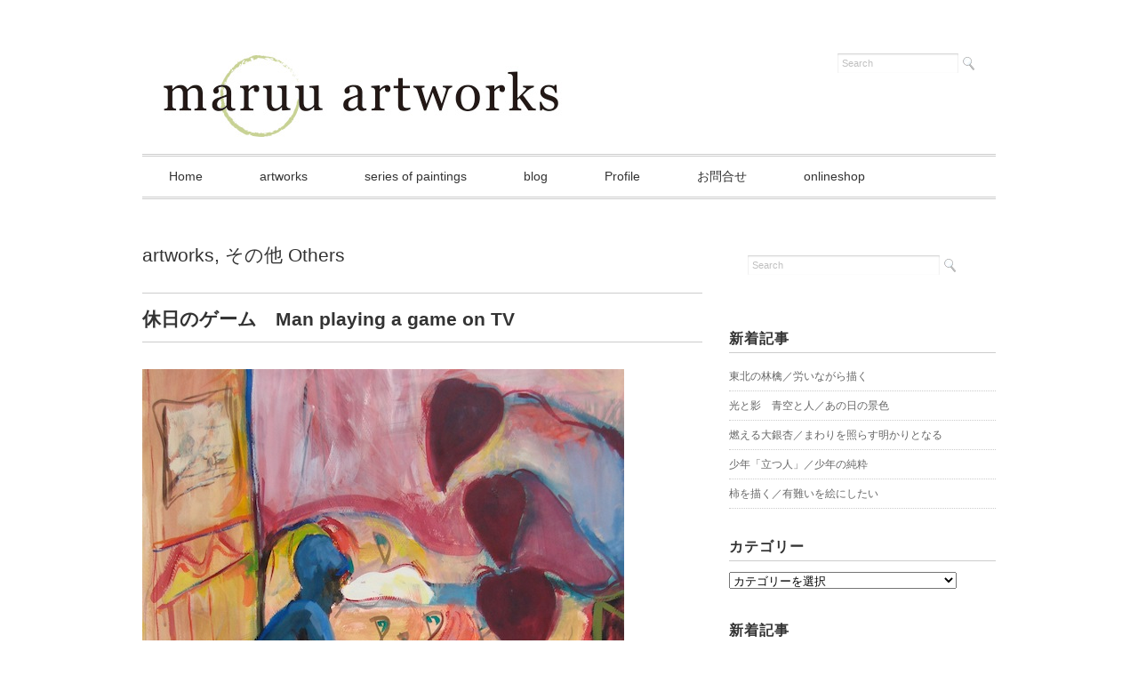

--- FILE ---
content_type: text/html; charset=UTF-8
request_url: https://maruartworks.com/archives/560
body_size: 10418
content:
<!DOCTYPE html>
<html lang="ja">
<head>
<title>休日のゲーム　Man playing a game on TV - maruu artworks / Japanese painter  MARUU&#039;s website.</title>
<meta charset="utf-8">
<meta name="viewport" content="width=device-width, initial-scale=1.0">
<link rel="stylesheet" href="https://maruartworks.com/wp-content/themes/juliet/responsive.css" type="text/css" media="screen, print" />
<link rel="stylesheet" href="https://maruartworks.com/wp-content/themes/juliet/style.css" type="text/css" media="screen, print" />
<link rel="alternate" type="application/atom+xml" title="maruu artworks / Japanese painter  MARUU&#039;s website. Atom Feed" href="https://maruartworks.com/feed/atom" />
<link rel="alternate" type="application/rss+xml" title="maruu artworks / Japanese painter  MARUU&#039;s website. RSS Feed" href="https://maruartworks.com/feed" />
<!--[if lt IE 9]>
<script src="http://html5shiv.googlecode.com/svn/trunk/html5.js"></script>
<![endif]-->
<meta name='robots' content='max-image-preview:large' />
	<style>img:is([sizes="auto" i], [sizes^="auto," i]) { contain-intrinsic-size: 3000px 1500px }</style>
	<link rel='dns-prefetch' href='//ajax.googleapis.com' />
<script type="text/javascript">
/* <![CDATA[ */
window._wpemojiSettings = {"baseUrl":"https:\/\/s.w.org\/images\/core\/emoji\/16.0.1\/72x72\/","ext":".png","svgUrl":"https:\/\/s.w.org\/images\/core\/emoji\/16.0.1\/svg\/","svgExt":".svg","source":{"concatemoji":"https:\/\/maruartworks.com\/wp-includes\/js\/wp-emoji-release.min.js?ver=6.8.3"}};
/*! This file is auto-generated */
!function(s,n){var o,i,e;function c(e){try{var t={supportTests:e,timestamp:(new Date).valueOf()};sessionStorage.setItem(o,JSON.stringify(t))}catch(e){}}function p(e,t,n){e.clearRect(0,0,e.canvas.width,e.canvas.height),e.fillText(t,0,0);var t=new Uint32Array(e.getImageData(0,0,e.canvas.width,e.canvas.height).data),a=(e.clearRect(0,0,e.canvas.width,e.canvas.height),e.fillText(n,0,0),new Uint32Array(e.getImageData(0,0,e.canvas.width,e.canvas.height).data));return t.every(function(e,t){return e===a[t]})}function u(e,t){e.clearRect(0,0,e.canvas.width,e.canvas.height),e.fillText(t,0,0);for(var n=e.getImageData(16,16,1,1),a=0;a<n.data.length;a++)if(0!==n.data[a])return!1;return!0}function f(e,t,n,a){switch(t){case"flag":return n(e,"\ud83c\udff3\ufe0f\u200d\u26a7\ufe0f","\ud83c\udff3\ufe0f\u200b\u26a7\ufe0f")?!1:!n(e,"\ud83c\udde8\ud83c\uddf6","\ud83c\udde8\u200b\ud83c\uddf6")&&!n(e,"\ud83c\udff4\udb40\udc67\udb40\udc62\udb40\udc65\udb40\udc6e\udb40\udc67\udb40\udc7f","\ud83c\udff4\u200b\udb40\udc67\u200b\udb40\udc62\u200b\udb40\udc65\u200b\udb40\udc6e\u200b\udb40\udc67\u200b\udb40\udc7f");case"emoji":return!a(e,"\ud83e\udedf")}return!1}function g(e,t,n,a){var r="undefined"!=typeof WorkerGlobalScope&&self instanceof WorkerGlobalScope?new OffscreenCanvas(300,150):s.createElement("canvas"),o=r.getContext("2d",{willReadFrequently:!0}),i=(o.textBaseline="top",o.font="600 32px Arial",{});return e.forEach(function(e){i[e]=t(o,e,n,a)}),i}function t(e){var t=s.createElement("script");t.src=e,t.defer=!0,s.head.appendChild(t)}"undefined"!=typeof Promise&&(o="wpEmojiSettingsSupports",i=["flag","emoji"],n.supports={everything:!0,everythingExceptFlag:!0},e=new Promise(function(e){s.addEventListener("DOMContentLoaded",e,{once:!0})}),new Promise(function(t){var n=function(){try{var e=JSON.parse(sessionStorage.getItem(o));if("object"==typeof e&&"number"==typeof e.timestamp&&(new Date).valueOf()<e.timestamp+604800&&"object"==typeof e.supportTests)return e.supportTests}catch(e){}return null}();if(!n){if("undefined"!=typeof Worker&&"undefined"!=typeof OffscreenCanvas&&"undefined"!=typeof URL&&URL.createObjectURL&&"undefined"!=typeof Blob)try{var e="postMessage("+g.toString()+"("+[JSON.stringify(i),f.toString(),p.toString(),u.toString()].join(",")+"));",a=new Blob([e],{type:"text/javascript"}),r=new Worker(URL.createObjectURL(a),{name:"wpTestEmojiSupports"});return void(r.onmessage=function(e){c(n=e.data),r.terminate(),t(n)})}catch(e){}c(n=g(i,f,p,u))}t(n)}).then(function(e){for(var t in e)n.supports[t]=e[t],n.supports.everything=n.supports.everything&&n.supports[t],"flag"!==t&&(n.supports.everythingExceptFlag=n.supports.everythingExceptFlag&&n.supports[t]);n.supports.everythingExceptFlag=n.supports.everythingExceptFlag&&!n.supports.flag,n.DOMReady=!1,n.readyCallback=function(){n.DOMReady=!0}}).then(function(){return e}).then(function(){var e;n.supports.everything||(n.readyCallback(),(e=n.source||{}).concatemoji?t(e.concatemoji):e.wpemoji&&e.twemoji&&(t(e.twemoji),t(e.wpemoji)))}))}((window,document),window._wpemojiSettings);
/* ]]> */
</script>
<style id='wp-emoji-styles-inline-css' type='text/css'>

	img.wp-smiley, img.emoji {
		display: inline !important;
		border: none !important;
		box-shadow: none !important;
		height: 1em !important;
		width: 1em !important;
		margin: 0 0.07em !important;
		vertical-align: -0.1em !important;
		background: none !important;
		padding: 0 !important;
	}
</style>
<link rel='stylesheet' id='wp-block-library-css' href='https://maruartworks.com/wp-includes/css/dist/block-library/style.min.css?ver=6.8.3' type='text/css' media='all' />
<style id='classic-theme-styles-inline-css' type='text/css'>
/*! This file is auto-generated */
.wp-block-button__link{color:#fff;background-color:#32373c;border-radius:9999px;box-shadow:none;text-decoration:none;padding:calc(.667em + 2px) calc(1.333em + 2px);font-size:1.125em}.wp-block-file__button{background:#32373c;color:#fff;text-decoration:none}
</style>
<style id='global-styles-inline-css' type='text/css'>
:root{--wp--preset--aspect-ratio--square: 1;--wp--preset--aspect-ratio--4-3: 4/3;--wp--preset--aspect-ratio--3-4: 3/4;--wp--preset--aspect-ratio--3-2: 3/2;--wp--preset--aspect-ratio--2-3: 2/3;--wp--preset--aspect-ratio--16-9: 16/9;--wp--preset--aspect-ratio--9-16: 9/16;--wp--preset--color--black: #000000;--wp--preset--color--cyan-bluish-gray: #abb8c3;--wp--preset--color--white: #ffffff;--wp--preset--color--pale-pink: #f78da7;--wp--preset--color--vivid-red: #cf2e2e;--wp--preset--color--luminous-vivid-orange: #ff6900;--wp--preset--color--luminous-vivid-amber: #fcb900;--wp--preset--color--light-green-cyan: #7bdcb5;--wp--preset--color--vivid-green-cyan: #00d084;--wp--preset--color--pale-cyan-blue: #8ed1fc;--wp--preset--color--vivid-cyan-blue: #0693e3;--wp--preset--color--vivid-purple: #9b51e0;--wp--preset--gradient--vivid-cyan-blue-to-vivid-purple: linear-gradient(135deg,rgba(6,147,227,1) 0%,rgb(155,81,224) 100%);--wp--preset--gradient--light-green-cyan-to-vivid-green-cyan: linear-gradient(135deg,rgb(122,220,180) 0%,rgb(0,208,130) 100%);--wp--preset--gradient--luminous-vivid-amber-to-luminous-vivid-orange: linear-gradient(135deg,rgba(252,185,0,1) 0%,rgba(255,105,0,1) 100%);--wp--preset--gradient--luminous-vivid-orange-to-vivid-red: linear-gradient(135deg,rgba(255,105,0,1) 0%,rgb(207,46,46) 100%);--wp--preset--gradient--very-light-gray-to-cyan-bluish-gray: linear-gradient(135deg,rgb(238,238,238) 0%,rgb(169,184,195) 100%);--wp--preset--gradient--cool-to-warm-spectrum: linear-gradient(135deg,rgb(74,234,220) 0%,rgb(151,120,209) 20%,rgb(207,42,186) 40%,rgb(238,44,130) 60%,rgb(251,105,98) 80%,rgb(254,248,76) 100%);--wp--preset--gradient--blush-light-purple: linear-gradient(135deg,rgb(255,206,236) 0%,rgb(152,150,240) 100%);--wp--preset--gradient--blush-bordeaux: linear-gradient(135deg,rgb(254,205,165) 0%,rgb(254,45,45) 50%,rgb(107,0,62) 100%);--wp--preset--gradient--luminous-dusk: linear-gradient(135deg,rgb(255,203,112) 0%,rgb(199,81,192) 50%,rgb(65,88,208) 100%);--wp--preset--gradient--pale-ocean: linear-gradient(135deg,rgb(255,245,203) 0%,rgb(182,227,212) 50%,rgb(51,167,181) 100%);--wp--preset--gradient--electric-grass: linear-gradient(135deg,rgb(202,248,128) 0%,rgb(113,206,126) 100%);--wp--preset--gradient--midnight: linear-gradient(135deg,rgb(2,3,129) 0%,rgb(40,116,252) 100%);--wp--preset--font-size--small: 13px;--wp--preset--font-size--medium: 20px;--wp--preset--font-size--large: 36px;--wp--preset--font-size--x-large: 42px;--wp--preset--spacing--20: 0.44rem;--wp--preset--spacing--30: 0.67rem;--wp--preset--spacing--40: 1rem;--wp--preset--spacing--50: 1.5rem;--wp--preset--spacing--60: 2.25rem;--wp--preset--spacing--70: 3.38rem;--wp--preset--spacing--80: 5.06rem;--wp--preset--shadow--natural: 6px 6px 9px rgba(0, 0, 0, 0.2);--wp--preset--shadow--deep: 12px 12px 50px rgba(0, 0, 0, 0.4);--wp--preset--shadow--sharp: 6px 6px 0px rgba(0, 0, 0, 0.2);--wp--preset--shadow--outlined: 6px 6px 0px -3px rgba(255, 255, 255, 1), 6px 6px rgba(0, 0, 0, 1);--wp--preset--shadow--crisp: 6px 6px 0px rgba(0, 0, 0, 1);}:where(.is-layout-flex){gap: 0.5em;}:where(.is-layout-grid){gap: 0.5em;}body .is-layout-flex{display: flex;}.is-layout-flex{flex-wrap: wrap;align-items: center;}.is-layout-flex > :is(*, div){margin: 0;}body .is-layout-grid{display: grid;}.is-layout-grid > :is(*, div){margin: 0;}:where(.wp-block-columns.is-layout-flex){gap: 2em;}:where(.wp-block-columns.is-layout-grid){gap: 2em;}:where(.wp-block-post-template.is-layout-flex){gap: 1.25em;}:where(.wp-block-post-template.is-layout-grid){gap: 1.25em;}.has-black-color{color: var(--wp--preset--color--black) !important;}.has-cyan-bluish-gray-color{color: var(--wp--preset--color--cyan-bluish-gray) !important;}.has-white-color{color: var(--wp--preset--color--white) !important;}.has-pale-pink-color{color: var(--wp--preset--color--pale-pink) !important;}.has-vivid-red-color{color: var(--wp--preset--color--vivid-red) !important;}.has-luminous-vivid-orange-color{color: var(--wp--preset--color--luminous-vivid-orange) !important;}.has-luminous-vivid-amber-color{color: var(--wp--preset--color--luminous-vivid-amber) !important;}.has-light-green-cyan-color{color: var(--wp--preset--color--light-green-cyan) !important;}.has-vivid-green-cyan-color{color: var(--wp--preset--color--vivid-green-cyan) !important;}.has-pale-cyan-blue-color{color: var(--wp--preset--color--pale-cyan-blue) !important;}.has-vivid-cyan-blue-color{color: var(--wp--preset--color--vivid-cyan-blue) !important;}.has-vivid-purple-color{color: var(--wp--preset--color--vivid-purple) !important;}.has-black-background-color{background-color: var(--wp--preset--color--black) !important;}.has-cyan-bluish-gray-background-color{background-color: var(--wp--preset--color--cyan-bluish-gray) !important;}.has-white-background-color{background-color: var(--wp--preset--color--white) !important;}.has-pale-pink-background-color{background-color: var(--wp--preset--color--pale-pink) !important;}.has-vivid-red-background-color{background-color: var(--wp--preset--color--vivid-red) !important;}.has-luminous-vivid-orange-background-color{background-color: var(--wp--preset--color--luminous-vivid-orange) !important;}.has-luminous-vivid-amber-background-color{background-color: var(--wp--preset--color--luminous-vivid-amber) !important;}.has-light-green-cyan-background-color{background-color: var(--wp--preset--color--light-green-cyan) !important;}.has-vivid-green-cyan-background-color{background-color: var(--wp--preset--color--vivid-green-cyan) !important;}.has-pale-cyan-blue-background-color{background-color: var(--wp--preset--color--pale-cyan-blue) !important;}.has-vivid-cyan-blue-background-color{background-color: var(--wp--preset--color--vivid-cyan-blue) !important;}.has-vivid-purple-background-color{background-color: var(--wp--preset--color--vivid-purple) !important;}.has-black-border-color{border-color: var(--wp--preset--color--black) !important;}.has-cyan-bluish-gray-border-color{border-color: var(--wp--preset--color--cyan-bluish-gray) !important;}.has-white-border-color{border-color: var(--wp--preset--color--white) !important;}.has-pale-pink-border-color{border-color: var(--wp--preset--color--pale-pink) !important;}.has-vivid-red-border-color{border-color: var(--wp--preset--color--vivid-red) !important;}.has-luminous-vivid-orange-border-color{border-color: var(--wp--preset--color--luminous-vivid-orange) !important;}.has-luminous-vivid-amber-border-color{border-color: var(--wp--preset--color--luminous-vivid-amber) !important;}.has-light-green-cyan-border-color{border-color: var(--wp--preset--color--light-green-cyan) !important;}.has-vivid-green-cyan-border-color{border-color: var(--wp--preset--color--vivid-green-cyan) !important;}.has-pale-cyan-blue-border-color{border-color: var(--wp--preset--color--pale-cyan-blue) !important;}.has-vivid-cyan-blue-border-color{border-color: var(--wp--preset--color--vivid-cyan-blue) !important;}.has-vivid-purple-border-color{border-color: var(--wp--preset--color--vivid-purple) !important;}.has-vivid-cyan-blue-to-vivid-purple-gradient-background{background: var(--wp--preset--gradient--vivid-cyan-blue-to-vivid-purple) !important;}.has-light-green-cyan-to-vivid-green-cyan-gradient-background{background: var(--wp--preset--gradient--light-green-cyan-to-vivid-green-cyan) !important;}.has-luminous-vivid-amber-to-luminous-vivid-orange-gradient-background{background: var(--wp--preset--gradient--luminous-vivid-amber-to-luminous-vivid-orange) !important;}.has-luminous-vivid-orange-to-vivid-red-gradient-background{background: var(--wp--preset--gradient--luminous-vivid-orange-to-vivid-red) !important;}.has-very-light-gray-to-cyan-bluish-gray-gradient-background{background: var(--wp--preset--gradient--very-light-gray-to-cyan-bluish-gray) !important;}.has-cool-to-warm-spectrum-gradient-background{background: var(--wp--preset--gradient--cool-to-warm-spectrum) !important;}.has-blush-light-purple-gradient-background{background: var(--wp--preset--gradient--blush-light-purple) !important;}.has-blush-bordeaux-gradient-background{background: var(--wp--preset--gradient--blush-bordeaux) !important;}.has-luminous-dusk-gradient-background{background: var(--wp--preset--gradient--luminous-dusk) !important;}.has-pale-ocean-gradient-background{background: var(--wp--preset--gradient--pale-ocean) !important;}.has-electric-grass-gradient-background{background: var(--wp--preset--gradient--electric-grass) !important;}.has-midnight-gradient-background{background: var(--wp--preset--gradient--midnight) !important;}.has-small-font-size{font-size: var(--wp--preset--font-size--small) !important;}.has-medium-font-size{font-size: var(--wp--preset--font-size--medium) !important;}.has-large-font-size{font-size: var(--wp--preset--font-size--large) !important;}.has-x-large-font-size{font-size: var(--wp--preset--font-size--x-large) !important;}
:where(.wp-block-post-template.is-layout-flex){gap: 1.25em;}:where(.wp-block-post-template.is-layout-grid){gap: 1.25em;}
:where(.wp-block-columns.is-layout-flex){gap: 2em;}:where(.wp-block-columns.is-layout-grid){gap: 2em;}
:root :where(.wp-block-pullquote){font-size: 1.5em;line-height: 1.6;}
</style>
<link rel='stylesheet' id='contact-form-7-css' href='https://maruartworks.com/wp-content/plugins/contact-form-7/includes/css/styles.css?ver=6.1.4' type='text/css' media='all' />
<script type="text/javascript" src="http://ajax.googleapis.com/ajax/libs/jquery/1.7.1/jquery.min.js?ver=1.7.1" id="jquery-js"></script>
<link rel="https://api.w.org/" href="https://maruartworks.com/wp-json/" /><link rel="alternate" title="JSON" type="application/json" href="https://maruartworks.com/wp-json/wp/v2/posts/560" /><link rel='shortlink' href='https://maruartworks.com/?p=560' />
<link rel="alternate" title="oEmbed (JSON)" type="application/json+oembed" href="https://maruartworks.com/wp-json/oembed/1.0/embed?url=https%3A%2F%2Fmaruartworks.com%2Farchives%2F560" />
<link rel="alternate" title="oEmbed (XML)" type="text/xml+oembed" href="https://maruartworks.com/wp-json/oembed/1.0/embed?url=https%3A%2F%2Fmaruartworks.com%2Farchives%2F560&#038;format=xml" />
<!-- Favicon Rotator -->
<link rel="shortcut icon" href="https://maruartworks.com/wp-content/uploads/2022/05/favicon-1.png" />
<link rel="apple-touch-icon-precomposed" href="https://maruartworks.com/wp-content/uploads/2022/05/favicon-1.png" />
<!-- End Favicon Rotator -->
<script type="text/javascript" src="https://maruartworks.com/wp-content/themes/juliet/jquery/scrolltopcontrol.js"></script>
<script src="https://maruartworks.com/wp-content/themes/juliet/jquery/jquery.cycle2.js" type="text/javascript"></script>
<script src="https://maruartworks.com/wp-content/themes/juliet/jquery/jquery.cycle2.carousel.js" type="text/javascript"></script>
<script type="text/javascript">
 $().ready(function() {
   $(document).ready(
     function(){
     $("a img").hover(function(){
     $(this).fadeTo(200, 0.8);
     },function(){
     $(this).fadeTo(300, 1.0);
     });
   });
 });
</script>
</head>

<body class="wp-singular post-template-default single single-post postid-560 single-format-standard wp-theme-juliet">

<!-- ヘッダー -->
<header id="header">

<!-- ヘッダー中身 -->    
<div class="header-inner">

<!-- ロゴ -->
<div class="logo">
<a href="https://maruartworks.com" title="maruu artworks / Japanese painter  MARUU&#039;s website."><img src="https://maruartworks.com/wp-content/uploads/2022/04/maruulogo3.jpg" alt="maruu artworks / Japanese painter  MARUU&#039;s website."/></a>
</div>
<!-- / ロゴ -->

<!-- サーチ -->
<div class="contact">
<div class="search">
<form method="get" id="searchform" action="https://maruartworks.com">
<fieldset>
<input name="s" type="text" onfocus="if(this.value=='Search') this.value='';" onblur="if(this.value=='') this.value='Search';" value="Search" />
<button type="submit"></button>
</fieldset>
</form>
</div></div>
<!-- / サーチ -->  

</div>    
<!-- / ヘッダー中身 -->    

</header>
<!-- / ヘッダー -->  
<div class="clear"></div>

<!-- トップナビゲーション -->
<nav id="nav" class="main-navigation" role="navigation">
<div class="menu-topnav-container"><ul id="menu-topnav" class="nav-menu"><li id="menu-item-58" class="menu-item menu-item-type-custom menu-item-object-custom menu-item-home menu-item-58"><a href="https://maruartworks.com">Home</a></li>
<li id="menu-item-55" class="menu-item menu-item-type-taxonomy menu-item-object-category current-post-ancestor current-menu-parent current-post-parent menu-item-has-children menu-item-55"><a href="https://maruartworks.com/archives/category/artworks">artworks</a>
<ul class="sub-menu">
	<li id="menu-item-70" class="menu-item menu-item-type-taxonomy menu-item-object-category menu-item-70"><a href="https://maruartworks.com/archives/category/artworks/%e8%93%ae-lotus">蓮 Lotus</a></li>
	<li id="menu-item-1465" class="menu-item menu-item-type-taxonomy menu-item-object-category menu-item-1465"><a href="https://maruartworks.com/archives/category/artworks/%e8%8a%b1-flowers">花 Flowers</a></li>
	<li id="menu-item-71" class="menu-item menu-item-type-taxonomy menu-item-object-category menu-item-71"><a href="https://maruartworks.com/archives/category/artworks/%e9%a2%a8%e6%99%af-landscape">風景 Landscape</a></li>
	<li id="menu-item-5272" class="menu-item menu-item-type-taxonomy menu-item-object-category menu-item-5272"><a href="https://maruartworks.com/archives/category/artworks/%e7%8c%ab-cats">猫 Cats</a></li>
	<li id="menu-item-5271" class="menu-item menu-item-type-taxonomy menu-item-object-category current-post-ancestor current-menu-parent current-post-parent menu-item-5271"><a href="https://maruartworks.com/archives/category/artworks/%e3%81%9d%e3%81%ae%e4%bb%96-others">その他 Others</a></li>
</ul>
</li>
<li id="menu-item-1462" class="menu-item menu-item-type-taxonomy menu-item-object-category menu-item-has-children menu-item-1462"><a href="https://maruartworks.com/archives/category/series-of-paintings">series of paintings</a>
<ul class="sub-menu">
	<li id="menu-item-4787" class="menu-item menu-item-type-taxonomy menu-item-object-category menu-item-4787"><a href="https://maruartworks.com/archives/category/series-of-paintings/sounds-of-the-lotus">11「蓮の音」 Sounds of the Lotus 2020</a></li>
	<li id="menu-item-2818" class="menu-item menu-item-type-taxonomy menu-item-object-category menu-item-2818"><a href="https://maruartworks.com/archives/category/series-of-paintings/lotus_dream_2020">10「蓮の夢」2020</a></li>
	<li id="menu-item-2817" class="menu-item menu-item-type-taxonomy menu-item-object-category menu-item-2817"><a href="https://maruartworks.com/archives/category/series-of-paintings/lotus-in-ohori">9「大濠の蓮」2020</a></li>
	<li id="menu-item-69" class="menu-item menu-item-type-taxonomy menu-item-object-category menu-item-69"><a href="https://maruartworks.com/archives/category/series-of-paintings/paintings-2014">8「花ー心の動きー」2014</a></li>
	<li id="menu-item-1463" class="menu-item menu-item-type-taxonomy menu-item-object-category menu-item-1463"><a href="https://maruartworks.com/archives/category/series-of-paintings/paintings-2013">7「それがそれらしくある」2013</a></li>
	<li id="menu-item-663" class="menu-item menu-item-type-taxonomy menu-item-object-category menu-item-663"><a href="https://maruartworks.com/archives/category/series-of-paintings/japanese-scenary-2012">6「巡る」2012</a></li>
	<li id="menu-item-72" class="menu-item menu-item-type-taxonomy menu-item-object-category menu-item-72"><a href="https://maruartworks.com/archives/category/series-of-paintings/street">5「福岡の街角」 2009-2011</a></li>
	<li id="menu-item-73" class="menu-item menu-item-type-taxonomy menu-item-object-category menu-item-73"><a href="https://maruartworks.com/archives/category/series-of-paintings/walking-cats%e3%80%802011">4 「光の方へ」2011</a></li>
	<li id="menu-item-67" class="menu-item menu-item-type-taxonomy menu-item-object-category menu-item-67"><a href="https://maruartworks.com/archives/category/series-of-paintings/cat">3 cat 2009-2023</a></li>
	<li id="menu-item-1466" class="menu-item menu-item-type-taxonomy menu-item-object-category menu-item-1466"><a href="https://maruartworks.com/archives/category/series-of-paintings/flowers-of-east-japan">2 flowers of east Japan 2011</a></li>
	<li id="menu-item-68" class="menu-item menu-item-type-taxonomy menu-item-object-category menu-item-68"><a href="https://maruartworks.com/archives/category/series-of-paintings/flowers">1 flowers in circle 2009-2011</a></li>
</ul>
</li>
<li id="menu-item-2531" class="menu-item menu-item-type-taxonomy menu-item-object-category menu-item-2531"><a href="https://maruartworks.com/archives/category/blog">blog</a></li>
<li id="menu-item-86" class="menu-item menu-item-type-post_type menu-item-object-page menu-item-86"><a href="https://maruartworks.com/profile">Profile</a></li>
<li id="menu-item-62" class="menu-item menu-item-type-post_type menu-item-object-page menu-item-62"><a href="https://maruartworks.com/%e3%81%8a%e5%95%8f%e5%90%88%e3%81%9b">お問合せ</a></li>
<li id="menu-item-5578" class="menu-item menu-item-type-custom menu-item-object-custom menu-item-5578"><a href="https://maruartworks.base.shop">onlineshop</a></li>
</ul></div></nav>

<!-- / トップナビゲーション -->
<div class="clear"></div>  
<!-- 全体warapper -->
<div class="wrapper">

<!-- メインwrap -->
<div id="main">


<!-- コンテンツブロック -->
<div class="row">


<!-- 本文エリア -->
<article class="twothird">

<!-- ページタイトル -->
<div class="pagetitle"><a href="https://maruartworks.com/archives/category/artworks" rel="category tag">artworks</a>, <a href="https://maruartworks.com/archives/category/artworks/%e3%81%9d%e3%81%ae%e4%bb%96-others" rel="category tag">その他 Others</a></div>
<!-- / ページタイトル -->

<!-- 投稿 -->
<h1 class="blog-title">休日のゲーム　Man playing a game on TV</h1>

<p><img fetchpriority="high" decoding="async" class="alignnone size-full wp-image-528" src="https://maruartworks.com/wp-content/uploads/2015/05/man_playing_a_gameon_tv_800.jpg" alt="man_playing_a_gameon_tv_800" width="542" height="800" srcset="https://maruartworks.com/wp-content/uploads/2015/05/man_playing_a_gameon_tv_800.jpg 542w, https://maruartworks.com/wp-content/uploads/2015/05/man_playing_a_gameon_tv_800-203x300.jpg 203w" sizes="(max-width: 542px) 100vw, 542px" /></p>
<p>アクリル絵の具 Acrylic Paint ７８８×５４５mm　1996　pa1_2_c</p>
<p>横浜に住んでいた頃、<br />
家の中を描いた絵。</p>
<p>コタツに入りながらゲームをする主人。<br />
臍の緒みたい。<br />
と思い、テレビとつながるゲームの配線を太く描いた。</p>
<p>壁紙も絨毯も懐かしい。</p>

<!-- ウィジェットエリア（本文下の広告枠） -->
<div class="row widget-adspace">
<article>	
<div id="topbox">
</div>
</article>	
</div>
<!-- / ウィジェットエリア（本文下の広告枠） -->

<div id="blog-foot">2012-05-02 ｜ Posted in <a href="https://maruartworks.com/archives/category/artworks" rel="category tag">artworks</a>, <a href="https://maruartworks.com/archives/category/artworks/%e3%81%9d%e3%81%ae%e4%bb%96-others" rel="category tag">その他 Others</a> ｜ <a href="https://maruartworks.com/archives/560#respond">No Comments &#187;</a>　</div>
<!-- / 投稿 -->



<!-- 関連記事 -->
<h3 class="similar-head">関連記事</h3>
<div class="similar">
<ul>
<li><table class="similar-text"><tr><th><a href="https://maruartworks.com/archives/5680"><img width="300" height="229" src="https://maruartworks.com/wp-content/uploads/2025/09/青い栗-カット-e1757651517822.jpeg" class="attachment-420x280 size-420x280 wp-post-image" alt="" decoding="async" /></a></th>
<td><h4><a href="https://maruartworks.com/archives/5680" title="青い栗／感じて描く"> 青い栗／感じて描く</a></h4></td></tr></table></li>
<li><table class="similar-text"><tr><th><a href="https://maruartworks.com/archives/5522"><img width="300" height="220" src="https://maruartworks.com/wp-content/uploads/2024/07/img_5759-3-1-e1722132350695.jpg" class="attachment-420x280 size-420x280 wp-post-image" alt="" decoding="async" /></a></th>
<td><h4><a href="https://maruartworks.com/archives/5522" title="朝顔／光を伝える"> 朝顔／光を伝える</a></h4></td></tr></table></li>
<li><table class="similar-text"><tr><th><a href="https://maruartworks.com/archives/5327"><img width="300" height="223" src="https://maruartworks.com/wp-content/uploads/2024/01/img_3903-1-e1705891090456.jpg" class="attachment-420x280 size-420x280 wp-post-image" alt="" decoding="async" loading="lazy" /></a></th>
<td><h4><a href="https://maruartworks.com/archives/5327" title="高野山　金剛峯寺　西塔　2024"> 高野山　金剛峯寺　西塔　2024</a></h4></td></tr></table></li>
<li><table class="similar-text"><tr><th><a href="https://maruartworks.com/archives/5035"><img width="300" height="245" src="https://maruartworks.com/wp-content/uploads/2023/09/cat_142-1-e1695006130414.jpg" class="attachment-420x280 size-420x280 wp-post-image" alt="" decoding="async" loading="lazy" /></a></th>
<td><h4><a href="https://maruartworks.com/archives/5035" title="猫 Cat no.142"> 猫 Cat no.142</a></h4></td></tr></table></li>
<li><table class="similar-text"><tr><th><a href="https://maruartworks.com/archives/5033"><img width="300" height="208" src="https://maruartworks.com/wp-content/uploads/2023/09/cat_141-1-e1695006083195.jpg" class="attachment-420x280 size-420x280 wp-post-image" alt="" decoding="async" loading="lazy" /></a></th>
<td><h4><a href="https://maruartworks.com/archives/5033" title="猫 Cat no.141"> 猫 Cat no.141</a></h4></td></tr></table></li>
</ul>
</div>
<!-- / 関連記事 -->


<!-- ページャー -->
<div id="next">
<span class="left"><a href="https://maruartworks.com/archives/556" rel="prev">＜ 1　トルソーとモデル　Girl posing in a classroom</a></span>
<span class="right"><a href="https://maruartworks.com/archives/558" rel="next">3つのドロワー　Tree white funiture ＞</a></span>
<div class="clear"></div>
</div>
<!-- / ページャー -->

<!-- コメントエリア -->



<div class="comment-head" id="respond">Comment</div>


<form action="https://maruartworks.com/wp-comments-post.php" method="post" id="commentform">
<p style="color:#666">
<br />
<b>Warning</b>:  Undefined variable $user_ID in <b>/home/morihdst/maruartworks.com/public_html/wp-content/themes/juliet/comments.php</b> on line <b>34</b><br />
<label for="author">Name（必須）</label><br />
<input type="text" name="author" id="author" value="" size="22" tabindex="1" /><br />
<label for="email">E-mail：非公開（必須）</label><br />
<input type="text" name="email" id="email" value="" size="22" tabindex="2" /><br />
Comment<br />
<textarea name="comment" id="comment" cols="37" rows="10" tabindex="4"></textarea><br />
<img src="https://maruartworks.com/wp-content/themes/juliet/images/dot.gif" alt="" height="15" width="1"><br />
<input name="submit" type="submit" id="submit" tabindex="5" value="コメントを送信する" /><br />
<input type="hidden" name="comment_post_ID" value="560" />
<p style="display: none;"><input type="hidden" id="akismet_comment_nonce" name="akismet_comment_nonce" value="55374bd9ed" /></p><p style="display: none !important;" class="akismet-fields-container" data-prefix="ak_"><label>&#916;<textarea name="ak_hp_textarea" cols="45" rows="8" maxlength="100"></textarea></label><input type="hidden" id="ak_js_1" name="ak_js" value="69"/><script>document.getElementById( "ak_js_1" ).setAttribute( "value", ( new Date() ).getTime() );</script></p></p>
</form>


<!-- / コメントエリア -->

<!-- 投稿が無い場合 -->
<!-- 投稿が無い場合 -->


<!-- ウィジェットエリア（コメント下の広告枠） -->
<div class="row widget-adspace">
<article>	
<div id="topbox">
</div>
</article>	
</div>
<!-- / ウィジェットエリア（コメント下の広告枠） -->


</article>
<!-- / 本文エリア -->


<!-- サイドエリア -->
<article class="third">

<!-- サイドバー -->
<div id="sidebar">

<div id="sidebox">
<div id="search-2" class="widget widget_search"><div class="search">
<form method="get" id="searchform" action="https://maruartworks.com">
<fieldset>
<input name="s" type="text" onfocus="if(this.value=='Search') this.value='';" onblur="if(this.value=='') this.value='Search';" value="Search" />
<button type="submit"></button>
</fieldset>
</form>
</div></div>
		<div id="recent-posts-2" class="widget widget_recent_entries">
		<div class="sidebar-title">新着記事</div>
		<ul>
											<li>
					<a href="https://maruartworks.com/archives/5841">東北の林檎／労いながら描く</a>
									</li>
											<li>
					<a href="https://maruartworks.com/archives/5834">光と影　青空と人／あの日の景色</a>
									</li>
											<li>
					<a href="https://maruartworks.com/archives/5825">燃える大銀杏／まわりを照らす明かりとなる</a>
									</li>
											<li>
					<a href="https://maruartworks.com/archives/5821">少年「立つ人」／少年の純粋</a>
									</li>
											<li>
					<a href="https://maruartworks.com/archives/5789">柿を描く／有難いを絵にしたい</a>
									</li>
					</ul>

		</div><div id="categories-4" class="widget widget_categories"><div class="sidebar-title">カテゴリー</div><form action="https://maruartworks.com" method="get"><label class="screen-reader-text" for="cat">カテゴリー</label><select  name='cat' id='cat' class='postform'>
	<option value='-1'>カテゴリーを選択</option>
	<option class="level-0" value="10">1 flowers in circle 2009-2011</option>
	<option class="level-0" value="27">10「蓮の夢」2020</option>
	<option class="level-0" value="29">11「蓮の音」 Sounds of the Lotus 2020</option>
	<option class="level-0" value="20">2 flowers of east Japan 2011</option>
	<option class="level-0" value="12">3 cat 2009-2023</option>
	<option class="level-0" value="15">4 「光の方へ」2011</option>
	<option class="level-0" value="11">5「福岡の街角」 2009-2011</option>
	<option class="level-0" value="17">6「巡る」2012</option>
	<option class="level-0" value="18">7「それがそれらしくある」2013</option>
	<option class="level-0" value="16">8「花ー心の動きー」2014</option>
	<option class="level-0" value="26">9「大濠の蓮」2020</option>
	<option class="level-0" value="3">artworks</option>
	<option class="level-0" value="4">blog</option>
	<option class="level-0" value="5">exhibition</option>
	<option class="level-0" value="19">series of paintings</option>
	<option class="level-0" value="24">「クリスマスの絵」原画とポストカード</option>
	<option class="level-0" value="31">その他 Others</option>
	<option class="level-0" value="30">猫 Cats</option>
	<option class="level-0" value="22">花 Flowers</option>
	<option class="level-0" value="13">蓮 Lotus</option>
	<option class="level-0" value="14">風景 Landscape</option>
</select>
</form><script type="text/javascript">
/* <![CDATA[ */

(function() {
	var dropdown = document.getElementById( "cat" );
	function onCatChange() {
		if ( dropdown.options[ dropdown.selectedIndex ].value > 0 ) {
			dropdown.parentNode.submit();
		}
	}
	dropdown.onchange = onCatChange;
})();

/* ]]> */
</script>
</div></div>

<div id="sidebox-new">
<!-- 新着記事 -->
<div class="sidebar-title">新着記事</div>
<ul>
<li><table class="similar-side"><tr><th><a href="https://maruartworks.com/archives/5841"><img width="300" height="212" src="https://maruartworks.com/wp-content/uploads/2025/12/img_7881-e1764638357506.jpg" class="attachment-420x280 size-420x280 wp-post-image" alt="" decoding="async" loading="lazy" /></a></th>
<td><a href="https://maruartworks.com/archives/5841" title="東北の林檎／労いながら描く"> 東北の林檎／労いながら描く</a></td></tr></table></li>
<li><table class="similar-side"><tr><th><a href="https://maruartworks.com/archives/5834"><img width="300" height="236" src="https://maruartworks.com/wp-content/uploads/2025/11/p1120791-e1764313986293.jpg" class="attachment-420x280 size-420x280 wp-post-image" alt="" decoding="async" loading="lazy" /></a></th>
<td><a href="https://maruartworks.com/archives/5834" title="光と影　青空と人／あの日の景色"> 光と影　青空と人／あの日の景色</a></td></tr></table></li>
<li><table class="similar-side"><tr><th><a href="https://maruartworks.com/archives/5825"><img width="300" height="240" src="https://maruartworks.com/wp-content/uploads/2025/11/p1120066-e1764199695562.jpg" class="attachment-420x280 size-420x280 wp-post-image" alt="" decoding="async" loading="lazy" /></a></th>
<td><a href="https://maruartworks.com/archives/5825" title="燃える大銀杏／まわりを照らす明かりとなる"> 燃える大銀杏／まわりを照らす明かりとなる</a></td></tr></table></li>
<li><table class="similar-side"><tr><th><a href="https://maruartworks.com/archives/5821"><img width="300" height="236" src="https://maruartworks.com/wp-content/uploads/2025/11/9C61942C-9465-4F46-9A4D-E8897F5FA945_1_201_aのコピー-e1764067130871.jpeg" class="attachment-420x280 size-420x280 wp-post-image" alt="" decoding="async" loading="lazy" /></a></th>
<td><a href="https://maruartworks.com/archives/5821" title="少年「立つ人」／少年の純粋"> 少年「立つ人」／少年の純粋</a></td></tr></table></li>
<li><table class="similar-side"><tr><th><a href="https://maruartworks.com/archives/5789"><img width="300" height="223" src="https://maruartworks.com/wp-content/uploads/2025/11/be2c4336-603f-4d60-840e-ecacfe0781bb-e1763435840231.jpg" class="attachment-420x280 size-420x280 wp-post-image" alt="" decoding="async" loading="lazy" /></a></th>
<td><a href="https://maruartworks.com/archives/5789" title="柿を描く／有難いを絵にしたい"> 柿を描く／有難いを絵にしたい</a></td></tr></table></li>
</ul>
<!-- / 新着記事 -->
</div>

<div id="sidebox">
</div>

</div>
<!-- /  サイドバー  -->
</article>
<!-- / サイドエリア -->


</div>
<!-- / コンテンツブロック -->


</div>
<!-- / メインwrap -->

</div>
<!-- / 全体wrapper -->

<!-- フッターエリア -->
<footer id="footer">
<div class="footer-inner">

<!-- フッターウィジェット -->
<div class="row">
<article class="third">
<div id="topbox">
</div>
</article>
<article class="third">
<div id="topbox">
</div>
</article>
<article class="third">
<div id="topbox">
</div>
</article>
</div>
<!-- / フッターウィジェット -->
<div class="clear"></div>

<div id="sociallink">
<!-- Instaアイコン -->
<a href="https://www.instagram.com/maruartworks/" target="_blank" title="Instagram"><img src="https://maruartworks.com/wp-content/uploads/2023/08/icon_insta23px.png" alt="Instagram" style="margin-right:10px" /></a>
<!-- / Instaアイコン -->

</div>

<!-- コピーライト表示 -->
<div id="copyright">
© <a href="https://maruartworks.com">maruu artworks / Japanese painter  MARUU&#039;s website.</a>. all rights reserved. 
</div>
<!-- /コピーライト表示 -->

</div>
</footer>
<!-- / フッターエリア -->

<script type="speculationrules">
{"prefetch":[{"source":"document","where":{"and":[{"href_matches":"\/*"},{"not":{"href_matches":["\/wp-*.php","\/wp-admin\/*","\/wp-content\/uploads\/*","\/wp-content\/*","\/wp-content\/plugins\/*","\/wp-content\/themes\/juliet\/*","\/*\\?(.+)"]}},{"not":{"selector_matches":"a[rel~=\"nofollow\"]"}},{"not":{"selector_matches":".no-prefetch, .no-prefetch a"}}]},"eagerness":"conservative"}]}
</script>
<script type="text/javascript" src="https://maruartworks.com/wp-includes/js/dist/hooks.min.js?ver=4d63a3d491d11ffd8ac6" id="wp-hooks-js"></script>
<script type="text/javascript" src="https://maruartworks.com/wp-includes/js/dist/i18n.min.js?ver=5e580eb46a90c2b997e6" id="wp-i18n-js"></script>
<script type="text/javascript" id="wp-i18n-js-after">
/* <![CDATA[ */
wp.i18n.setLocaleData( { 'text direction\u0004ltr': [ 'ltr' ] } );
/* ]]> */
</script>
<script type="text/javascript" src="https://maruartworks.com/wp-content/plugins/contact-form-7/includes/swv/js/index.js?ver=6.1.4" id="swv-js"></script>
<script type="text/javascript" id="contact-form-7-js-translations">
/* <![CDATA[ */
( function( domain, translations ) {
	var localeData = translations.locale_data[ domain ] || translations.locale_data.messages;
	localeData[""].domain = domain;
	wp.i18n.setLocaleData( localeData, domain );
} )( "contact-form-7", {"translation-revision-date":"2025-11-30 08:12:23+0000","generator":"GlotPress\/4.0.3","domain":"messages","locale_data":{"messages":{"":{"domain":"messages","plural-forms":"nplurals=1; plural=0;","lang":"ja_JP"},"This contact form is placed in the wrong place.":["\u3053\u306e\u30b3\u30f3\u30bf\u30af\u30c8\u30d5\u30a9\u30fc\u30e0\u306f\u9593\u9055\u3063\u305f\u4f4d\u7f6e\u306b\u7f6e\u304b\u308c\u3066\u3044\u307e\u3059\u3002"],"Error:":["\u30a8\u30e9\u30fc:"]}},"comment":{"reference":"includes\/js\/index.js"}} );
/* ]]> */
</script>
<script type="text/javascript" id="contact-form-7-js-before">
/* <![CDATA[ */
var wpcf7 = {
    "api": {
        "root": "https:\/\/maruartworks.com\/wp-json\/",
        "namespace": "contact-form-7\/v1"
    }
};
/* ]]> */
</script>
<script type="text/javascript" src="https://maruartworks.com/wp-content/plugins/contact-form-7/includes/js/index.js?ver=6.1.4" id="contact-form-7-js"></script>
<script defer type="text/javascript" src="https://maruartworks.com/wp-content/plugins/akismet/_inc/akismet-frontend.js?ver=1762974216" id="akismet-frontend-js"></script>


</body>
</html>